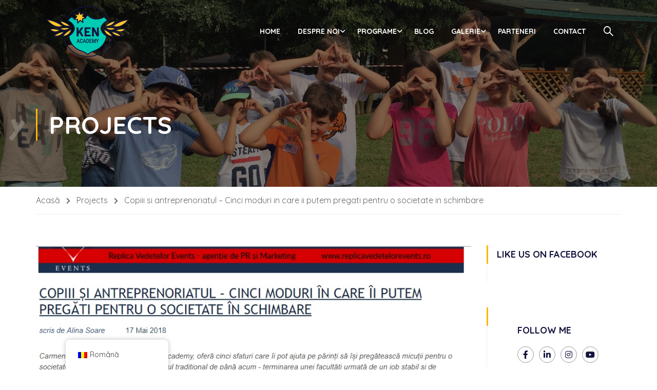

--- FILE ---
content_type: text/html; charset=utf-8
request_url: https://www.google.com/recaptcha/api2/anchor?ar=1&k=6LfgIcEUAAAAANABdGGBn8k9iTfrETIkV8bhlw0s&co=aHR0cHM6Ly9rZW5hY2FkZW15Lm9yZzo0NDM.&hl=en&v=PoyoqOPhxBO7pBk68S4YbpHZ&size=invisible&anchor-ms=20000&execute-ms=30000&cb=l52yw6pa5h1x
body_size: 48543
content:
<!DOCTYPE HTML><html dir="ltr" lang="en"><head><meta http-equiv="Content-Type" content="text/html; charset=UTF-8">
<meta http-equiv="X-UA-Compatible" content="IE=edge">
<title>reCAPTCHA</title>
<style type="text/css">
/* cyrillic-ext */
@font-face {
  font-family: 'Roboto';
  font-style: normal;
  font-weight: 400;
  font-stretch: 100%;
  src: url(//fonts.gstatic.com/s/roboto/v48/KFO7CnqEu92Fr1ME7kSn66aGLdTylUAMa3GUBHMdazTgWw.woff2) format('woff2');
  unicode-range: U+0460-052F, U+1C80-1C8A, U+20B4, U+2DE0-2DFF, U+A640-A69F, U+FE2E-FE2F;
}
/* cyrillic */
@font-face {
  font-family: 'Roboto';
  font-style: normal;
  font-weight: 400;
  font-stretch: 100%;
  src: url(//fonts.gstatic.com/s/roboto/v48/KFO7CnqEu92Fr1ME7kSn66aGLdTylUAMa3iUBHMdazTgWw.woff2) format('woff2');
  unicode-range: U+0301, U+0400-045F, U+0490-0491, U+04B0-04B1, U+2116;
}
/* greek-ext */
@font-face {
  font-family: 'Roboto';
  font-style: normal;
  font-weight: 400;
  font-stretch: 100%;
  src: url(//fonts.gstatic.com/s/roboto/v48/KFO7CnqEu92Fr1ME7kSn66aGLdTylUAMa3CUBHMdazTgWw.woff2) format('woff2');
  unicode-range: U+1F00-1FFF;
}
/* greek */
@font-face {
  font-family: 'Roboto';
  font-style: normal;
  font-weight: 400;
  font-stretch: 100%;
  src: url(//fonts.gstatic.com/s/roboto/v48/KFO7CnqEu92Fr1ME7kSn66aGLdTylUAMa3-UBHMdazTgWw.woff2) format('woff2');
  unicode-range: U+0370-0377, U+037A-037F, U+0384-038A, U+038C, U+038E-03A1, U+03A3-03FF;
}
/* math */
@font-face {
  font-family: 'Roboto';
  font-style: normal;
  font-weight: 400;
  font-stretch: 100%;
  src: url(//fonts.gstatic.com/s/roboto/v48/KFO7CnqEu92Fr1ME7kSn66aGLdTylUAMawCUBHMdazTgWw.woff2) format('woff2');
  unicode-range: U+0302-0303, U+0305, U+0307-0308, U+0310, U+0312, U+0315, U+031A, U+0326-0327, U+032C, U+032F-0330, U+0332-0333, U+0338, U+033A, U+0346, U+034D, U+0391-03A1, U+03A3-03A9, U+03B1-03C9, U+03D1, U+03D5-03D6, U+03F0-03F1, U+03F4-03F5, U+2016-2017, U+2034-2038, U+203C, U+2040, U+2043, U+2047, U+2050, U+2057, U+205F, U+2070-2071, U+2074-208E, U+2090-209C, U+20D0-20DC, U+20E1, U+20E5-20EF, U+2100-2112, U+2114-2115, U+2117-2121, U+2123-214F, U+2190, U+2192, U+2194-21AE, U+21B0-21E5, U+21F1-21F2, U+21F4-2211, U+2213-2214, U+2216-22FF, U+2308-230B, U+2310, U+2319, U+231C-2321, U+2336-237A, U+237C, U+2395, U+239B-23B7, U+23D0, U+23DC-23E1, U+2474-2475, U+25AF, U+25B3, U+25B7, U+25BD, U+25C1, U+25CA, U+25CC, U+25FB, U+266D-266F, U+27C0-27FF, U+2900-2AFF, U+2B0E-2B11, U+2B30-2B4C, U+2BFE, U+3030, U+FF5B, U+FF5D, U+1D400-1D7FF, U+1EE00-1EEFF;
}
/* symbols */
@font-face {
  font-family: 'Roboto';
  font-style: normal;
  font-weight: 400;
  font-stretch: 100%;
  src: url(//fonts.gstatic.com/s/roboto/v48/KFO7CnqEu92Fr1ME7kSn66aGLdTylUAMaxKUBHMdazTgWw.woff2) format('woff2');
  unicode-range: U+0001-000C, U+000E-001F, U+007F-009F, U+20DD-20E0, U+20E2-20E4, U+2150-218F, U+2190, U+2192, U+2194-2199, U+21AF, U+21E6-21F0, U+21F3, U+2218-2219, U+2299, U+22C4-22C6, U+2300-243F, U+2440-244A, U+2460-24FF, U+25A0-27BF, U+2800-28FF, U+2921-2922, U+2981, U+29BF, U+29EB, U+2B00-2BFF, U+4DC0-4DFF, U+FFF9-FFFB, U+10140-1018E, U+10190-1019C, U+101A0, U+101D0-101FD, U+102E0-102FB, U+10E60-10E7E, U+1D2C0-1D2D3, U+1D2E0-1D37F, U+1F000-1F0FF, U+1F100-1F1AD, U+1F1E6-1F1FF, U+1F30D-1F30F, U+1F315, U+1F31C, U+1F31E, U+1F320-1F32C, U+1F336, U+1F378, U+1F37D, U+1F382, U+1F393-1F39F, U+1F3A7-1F3A8, U+1F3AC-1F3AF, U+1F3C2, U+1F3C4-1F3C6, U+1F3CA-1F3CE, U+1F3D4-1F3E0, U+1F3ED, U+1F3F1-1F3F3, U+1F3F5-1F3F7, U+1F408, U+1F415, U+1F41F, U+1F426, U+1F43F, U+1F441-1F442, U+1F444, U+1F446-1F449, U+1F44C-1F44E, U+1F453, U+1F46A, U+1F47D, U+1F4A3, U+1F4B0, U+1F4B3, U+1F4B9, U+1F4BB, U+1F4BF, U+1F4C8-1F4CB, U+1F4D6, U+1F4DA, U+1F4DF, U+1F4E3-1F4E6, U+1F4EA-1F4ED, U+1F4F7, U+1F4F9-1F4FB, U+1F4FD-1F4FE, U+1F503, U+1F507-1F50B, U+1F50D, U+1F512-1F513, U+1F53E-1F54A, U+1F54F-1F5FA, U+1F610, U+1F650-1F67F, U+1F687, U+1F68D, U+1F691, U+1F694, U+1F698, U+1F6AD, U+1F6B2, U+1F6B9-1F6BA, U+1F6BC, U+1F6C6-1F6CF, U+1F6D3-1F6D7, U+1F6E0-1F6EA, U+1F6F0-1F6F3, U+1F6F7-1F6FC, U+1F700-1F7FF, U+1F800-1F80B, U+1F810-1F847, U+1F850-1F859, U+1F860-1F887, U+1F890-1F8AD, U+1F8B0-1F8BB, U+1F8C0-1F8C1, U+1F900-1F90B, U+1F93B, U+1F946, U+1F984, U+1F996, U+1F9E9, U+1FA00-1FA6F, U+1FA70-1FA7C, U+1FA80-1FA89, U+1FA8F-1FAC6, U+1FACE-1FADC, U+1FADF-1FAE9, U+1FAF0-1FAF8, U+1FB00-1FBFF;
}
/* vietnamese */
@font-face {
  font-family: 'Roboto';
  font-style: normal;
  font-weight: 400;
  font-stretch: 100%;
  src: url(//fonts.gstatic.com/s/roboto/v48/KFO7CnqEu92Fr1ME7kSn66aGLdTylUAMa3OUBHMdazTgWw.woff2) format('woff2');
  unicode-range: U+0102-0103, U+0110-0111, U+0128-0129, U+0168-0169, U+01A0-01A1, U+01AF-01B0, U+0300-0301, U+0303-0304, U+0308-0309, U+0323, U+0329, U+1EA0-1EF9, U+20AB;
}
/* latin-ext */
@font-face {
  font-family: 'Roboto';
  font-style: normal;
  font-weight: 400;
  font-stretch: 100%;
  src: url(//fonts.gstatic.com/s/roboto/v48/KFO7CnqEu92Fr1ME7kSn66aGLdTylUAMa3KUBHMdazTgWw.woff2) format('woff2');
  unicode-range: U+0100-02BA, U+02BD-02C5, U+02C7-02CC, U+02CE-02D7, U+02DD-02FF, U+0304, U+0308, U+0329, U+1D00-1DBF, U+1E00-1E9F, U+1EF2-1EFF, U+2020, U+20A0-20AB, U+20AD-20C0, U+2113, U+2C60-2C7F, U+A720-A7FF;
}
/* latin */
@font-face {
  font-family: 'Roboto';
  font-style: normal;
  font-weight: 400;
  font-stretch: 100%;
  src: url(//fonts.gstatic.com/s/roboto/v48/KFO7CnqEu92Fr1ME7kSn66aGLdTylUAMa3yUBHMdazQ.woff2) format('woff2');
  unicode-range: U+0000-00FF, U+0131, U+0152-0153, U+02BB-02BC, U+02C6, U+02DA, U+02DC, U+0304, U+0308, U+0329, U+2000-206F, U+20AC, U+2122, U+2191, U+2193, U+2212, U+2215, U+FEFF, U+FFFD;
}
/* cyrillic-ext */
@font-face {
  font-family: 'Roboto';
  font-style: normal;
  font-weight: 500;
  font-stretch: 100%;
  src: url(//fonts.gstatic.com/s/roboto/v48/KFO7CnqEu92Fr1ME7kSn66aGLdTylUAMa3GUBHMdazTgWw.woff2) format('woff2');
  unicode-range: U+0460-052F, U+1C80-1C8A, U+20B4, U+2DE0-2DFF, U+A640-A69F, U+FE2E-FE2F;
}
/* cyrillic */
@font-face {
  font-family: 'Roboto';
  font-style: normal;
  font-weight: 500;
  font-stretch: 100%;
  src: url(//fonts.gstatic.com/s/roboto/v48/KFO7CnqEu92Fr1ME7kSn66aGLdTylUAMa3iUBHMdazTgWw.woff2) format('woff2');
  unicode-range: U+0301, U+0400-045F, U+0490-0491, U+04B0-04B1, U+2116;
}
/* greek-ext */
@font-face {
  font-family: 'Roboto';
  font-style: normal;
  font-weight: 500;
  font-stretch: 100%;
  src: url(//fonts.gstatic.com/s/roboto/v48/KFO7CnqEu92Fr1ME7kSn66aGLdTylUAMa3CUBHMdazTgWw.woff2) format('woff2');
  unicode-range: U+1F00-1FFF;
}
/* greek */
@font-face {
  font-family: 'Roboto';
  font-style: normal;
  font-weight: 500;
  font-stretch: 100%;
  src: url(//fonts.gstatic.com/s/roboto/v48/KFO7CnqEu92Fr1ME7kSn66aGLdTylUAMa3-UBHMdazTgWw.woff2) format('woff2');
  unicode-range: U+0370-0377, U+037A-037F, U+0384-038A, U+038C, U+038E-03A1, U+03A3-03FF;
}
/* math */
@font-face {
  font-family: 'Roboto';
  font-style: normal;
  font-weight: 500;
  font-stretch: 100%;
  src: url(//fonts.gstatic.com/s/roboto/v48/KFO7CnqEu92Fr1ME7kSn66aGLdTylUAMawCUBHMdazTgWw.woff2) format('woff2');
  unicode-range: U+0302-0303, U+0305, U+0307-0308, U+0310, U+0312, U+0315, U+031A, U+0326-0327, U+032C, U+032F-0330, U+0332-0333, U+0338, U+033A, U+0346, U+034D, U+0391-03A1, U+03A3-03A9, U+03B1-03C9, U+03D1, U+03D5-03D6, U+03F0-03F1, U+03F4-03F5, U+2016-2017, U+2034-2038, U+203C, U+2040, U+2043, U+2047, U+2050, U+2057, U+205F, U+2070-2071, U+2074-208E, U+2090-209C, U+20D0-20DC, U+20E1, U+20E5-20EF, U+2100-2112, U+2114-2115, U+2117-2121, U+2123-214F, U+2190, U+2192, U+2194-21AE, U+21B0-21E5, U+21F1-21F2, U+21F4-2211, U+2213-2214, U+2216-22FF, U+2308-230B, U+2310, U+2319, U+231C-2321, U+2336-237A, U+237C, U+2395, U+239B-23B7, U+23D0, U+23DC-23E1, U+2474-2475, U+25AF, U+25B3, U+25B7, U+25BD, U+25C1, U+25CA, U+25CC, U+25FB, U+266D-266F, U+27C0-27FF, U+2900-2AFF, U+2B0E-2B11, U+2B30-2B4C, U+2BFE, U+3030, U+FF5B, U+FF5D, U+1D400-1D7FF, U+1EE00-1EEFF;
}
/* symbols */
@font-face {
  font-family: 'Roboto';
  font-style: normal;
  font-weight: 500;
  font-stretch: 100%;
  src: url(//fonts.gstatic.com/s/roboto/v48/KFO7CnqEu92Fr1ME7kSn66aGLdTylUAMaxKUBHMdazTgWw.woff2) format('woff2');
  unicode-range: U+0001-000C, U+000E-001F, U+007F-009F, U+20DD-20E0, U+20E2-20E4, U+2150-218F, U+2190, U+2192, U+2194-2199, U+21AF, U+21E6-21F0, U+21F3, U+2218-2219, U+2299, U+22C4-22C6, U+2300-243F, U+2440-244A, U+2460-24FF, U+25A0-27BF, U+2800-28FF, U+2921-2922, U+2981, U+29BF, U+29EB, U+2B00-2BFF, U+4DC0-4DFF, U+FFF9-FFFB, U+10140-1018E, U+10190-1019C, U+101A0, U+101D0-101FD, U+102E0-102FB, U+10E60-10E7E, U+1D2C0-1D2D3, U+1D2E0-1D37F, U+1F000-1F0FF, U+1F100-1F1AD, U+1F1E6-1F1FF, U+1F30D-1F30F, U+1F315, U+1F31C, U+1F31E, U+1F320-1F32C, U+1F336, U+1F378, U+1F37D, U+1F382, U+1F393-1F39F, U+1F3A7-1F3A8, U+1F3AC-1F3AF, U+1F3C2, U+1F3C4-1F3C6, U+1F3CA-1F3CE, U+1F3D4-1F3E0, U+1F3ED, U+1F3F1-1F3F3, U+1F3F5-1F3F7, U+1F408, U+1F415, U+1F41F, U+1F426, U+1F43F, U+1F441-1F442, U+1F444, U+1F446-1F449, U+1F44C-1F44E, U+1F453, U+1F46A, U+1F47D, U+1F4A3, U+1F4B0, U+1F4B3, U+1F4B9, U+1F4BB, U+1F4BF, U+1F4C8-1F4CB, U+1F4D6, U+1F4DA, U+1F4DF, U+1F4E3-1F4E6, U+1F4EA-1F4ED, U+1F4F7, U+1F4F9-1F4FB, U+1F4FD-1F4FE, U+1F503, U+1F507-1F50B, U+1F50D, U+1F512-1F513, U+1F53E-1F54A, U+1F54F-1F5FA, U+1F610, U+1F650-1F67F, U+1F687, U+1F68D, U+1F691, U+1F694, U+1F698, U+1F6AD, U+1F6B2, U+1F6B9-1F6BA, U+1F6BC, U+1F6C6-1F6CF, U+1F6D3-1F6D7, U+1F6E0-1F6EA, U+1F6F0-1F6F3, U+1F6F7-1F6FC, U+1F700-1F7FF, U+1F800-1F80B, U+1F810-1F847, U+1F850-1F859, U+1F860-1F887, U+1F890-1F8AD, U+1F8B0-1F8BB, U+1F8C0-1F8C1, U+1F900-1F90B, U+1F93B, U+1F946, U+1F984, U+1F996, U+1F9E9, U+1FA00-1FA6F, U+1FA70-1FA7C, U+1FA80-1FA89, U+1FA8F-1FAC6, U+1FACE-1FADC, U+1FADF-1FAE9, U+1FAF0-1FAF8, U+1FB00-1FBFF;
}
/* vietnamese */
@font-face {
  font-family: 'Roboto';
  font-style: normal;
  font-weight: 500;
  font-stretch: 100%;
  src: url(//fonts.gstatic.com/s/roboto/v48/KFO7CnqEu92Fr1ME7kSn66aGLdTylUAMa3OUBHMdazTgWw.woff2) format('woff2');
  unicode-range: U+0102-0103, U+0110-0111, U+0128-0129, U+0168-0169, U+01A0-01A1, U+01AF-01B0, U+0300-0301, U+0303-0304, U+0308-0309, U+0323, U+0329, U+1EA0-1EF9, U+20AB;
}
/* latin-ext */
@font-face {
  font-family: 'Roboto';
  font-style: normal;
  font-weight: 500;
  font-stretch: 100%;
  src: url(//fonts.gstatic.com/s/roboto/v48/KFO7CnqEu92Fr1ME7kSn66aGLdTylUAMa3KUBHMdazTgWw.woff2) format('woff2');
  unicode-range: U+0100-02BA, U+02BD-02C5, U+02C7-02CC, U+02CE-02D7, U+02DD-02FF, U+0304, U+0308, U+0329, U+1D00-1DBF, U+1E00-1E9F, U+1EF2-1EFF, U+2020, U+20A0-20AB, U+20AD-20C0, U+2113, U+2C60-2C7F, U+A720-A7FF;
}
/* latin */
@font-face {
  font-family: 'Roboto';
  font-style: normal;
  font-weight: 500;
  font-stretch: 100%;
  src: url(//fonts.gstatic.com/s/roboto/v48/KFO7CnqEu92Fr1ME7kSn66aGLdTylUAMa3yUBHMdazQ.woff2) format('woff2');
  unicode-range: U+0000-00FF, U+0131, U+0152-0153, U+02BB-02BC, U+02C6, U+02DA, U+02DC, U+0304, U+0308, U+0329, U+2000-206F, U+20AC, U+2122, U+2191, U+2193, U+2212, U+2215, U+FEFF, U+FFFD;
}
/* cyrillic-ext */
@font-face {
  font-family: 'Roboto';
  font-style: normal;
  font-weight: 900;
  font-stretch: 100%;
  src: url(//fonts.gstatic.com/s/roboto/v48/KFO7CnqEu92Fr1ME7kSn66aGLdTylUAMa3GUBHMdazTgWw.woff2) format('woff2');
  unicode-range: U+0460-052F, U+1C80-1C8A, U+20B4, U+2DE0-2DFF, U+A640-A69F, U+FE2E-FE2F;
}
/* cyrillic */
@font-face {
  font-family: 'Roboto';
  font-style: normal;
  font-weight: 900;
  font-stretch: 100%;
  src: url(//fonts.gstatic.com/s/roboto/v48/KFO7CnqEu92Fr1ME7kSn66aGLdTylUAMa3iUBHMdazTgWw.woff2) format('woff2');
  unicode-range: U+0301, U+0400-045F, U+0490-0491, U+04B0-04B1, U+2116;
}
/* greek-ext */
@font-face {
  font-family: 'Roboto';
  font-style: normal;
  font-weight: 900;
  font-stretch: 100%;
  src: url(//fonts.gstatic.com/s/roboto/v48/KFO7CnqEu92Fr1ME7kSn66aGLdTylUAMa3CUBHMdazTgWw.woff2) format('woff2');
  unicode-range: U+1F00-1FFF;
}
/* greek */
@font-face {
  font-family: 'Roboto';
  font-style: normal;
  font-weight: 900;
  font-stretch: 100%;
  src: url(//fonts.gstatic.com/s/roboto/v48/KFO7CnqEu92Fr1ME7kSn66aGLdTylUAMa3-UBHMdazTgWw.woff2) format('woff2');
  unicode-range: U+0370-0377, U+037A-037F, U+0384-038A, U+038C, U+038E-03A1, U+03A3-03FF;
}
/* math */
@font-face {
  font-family: 'Roboto';
  font-style: normal;
  font-weight: 900;
  font-stretch: 100%;
  src: url(//fonts.gstatic.com/s/roboto/v48/KFO7CnqEu92Fr1ME7kSn66aGLdTylUAMawCUBHMdazTgWw.woff2) format('woff2');
  unicode-range: U+0302-0303, U+0305, U+0307-0308, U+0310, U+0312, U+0315, U+031A, U+0326-0327, U+032C, U+032F-0330, U+0332-0333, U+0338, U+033A, U+0346, U+034D, U+0391-03A1, U+03A3-03A9, U+03B1-03C9, U+03D1, U+03D5-03D6, U+03F0-03F1, U+03F4-03F5, U+2016-2017, U+2034-2038, U+203C, U+2040, U+2043, U+2047, U+2050, U+2057, U+205F, U+2070-2071, U+2074-208E, U+2090-209C, U+20D0-20DC, U+20E1, U+20E5-20EF, U+2100-2112, U+2114-2115, U+2117-2121, U+2123-214F, U+2190, U+2192, U+2194-21AE, U+21B0-21E5, U+21F1-21F2, U+21F4-2211, U+2213-2214, U+2216-22FF, U+2308-230B, U+2310, U+2319, U+231C-2321, U+2336-237A, U+237C, U+2395, U+239B-23B7, U+23D0, U+23DC-23E1, U+2474-2475, U+25AF, U+25B3, U+25B7, U+25BD, U+25C1, U+25CA, U+25CC, U+25FB, U+266D-266F, U+27C0-27FF, U+2900-2AFF, U+2B0E-2B11, U+2B30-2B4C, U+2BFE, U+3030, U+FF5B, U+FF5D, U+1D400-1D7FF, U+1EE00-1EEFF;
}
/* symbols */
@font-face {
  font-family: 'Roboto';
  font-style: normal;
  font-weight: 900;
  font-stretch: 100%;
  src: url(//fonts.gstatic.com/s/roboto/v48/KFO7CnqEu92Fr1ME7kSn66aGLdTylUAMaxKUBHMdazTgWw.woff2) format('woff2');
  unicode-range: U+0001-000C, U+000E-001F, U+007F-009F, U+20DD-20E0, U+20E2-20E4, U+2150-218F, U+2190, U+2192, U+2194-2199, U+21AF, U+21E6-21F0, U+21F3, U+2218-2219, U+2299, U+22C4-22C6, U+2300-243F, U+2440-244A, U+2460-24FF, U+25A0-27BF, U+2800-28FF, U+2921-2922, U+2981, U+29BF, U+29EB, U+2B00-2BFF, U+4DC0-4DFF, U+FFF9-FFFB, U+10140-1018E, U+10190-1019C, U+101A0, U+101D0-101FD, U+102E0-102FB, U+10E60-10E7E, U+1D2C0-1D2D3, U+1D2E0-1D37F, U+1F000-1F0FF, U+1F100-1F1AD, U+1F1E6-1F1FF, U+1F30D-1F30F, U+1F315, U+1F31C, U+1F31E, U+1F320-1F32C, U+1F336, U+1F378, U+1F37D, U+1F382, U+1F393-1F39F, U+1F3A7-1F3A8, U+1F3AC-1F3AF, U+1F3C2, U+1F3C4-1F3C6, U+1F3CA-1F3CE, U+1F3D4-1F3E0, U+1F3ED, U+1F3F1-1F3F3, U+1F3F5-1F3F7, U+1F408, U+1F415, U+1F41F, U+1F426, U+1F43F, U+1F441-1F442, U+1F444, U+1F446-1F449, U+1F44C-1F44E, U+1F453, U+1F46A, U+1F47D, U+1F4A3, U+1F4B0, U+1F4B3, U+1F4B9, U+1F4BB, U+1F4BF, U+1F4C8-1F4CB, U+1F4D6, U+1F4DA, U+1F4DF, U+1F4E3-1F4E6, U+1F4EA-1F4ED, U+1F4F7, U+1F4F9-1F4FB, U+1F4FD-1F4FE, U+1F503, U+1F507-1F50B, U+1F50D, U+1F512-1F513, U+1F53E-1F54A, U+1F54F-1F5FA, U+1F610, U+1F650-1F67F, U+1F687, U+1F68D, U+1F691, U+1F694, U+1F698, U+1F6AD, U+1F6B2, U+1F6B9-1F6BA, U+1F6BC, U+1F6C6-1F6CF, U+1F6D3-1F6D7, U+1F6E0-1F6EA, U+1F6F0-1F6F3, U+1F6F7-1F6FC, U+1F700-1F7FF, U+1F800-1F80B, U+1F810-1F847, U+1F850-1F859, U+1F860-1F887, U+1F890-1F8AD, U+1F8B0-1F8BB, U+1F8C0-1F8C1, U+1F900-1F90B, U+1F93B, U+1F946, U+1F984, U+1F996, U+1F9E9, U+1FA00-1FA6F, U+1FA70-1FA7C, U+1FA80-1FA89, U+1FA8F-1FAC6, U+1FACE-1FADC, U+1FADF-1FAE9, U+1FAF0-1FAF8, U+1FB00-1FBFF;
}
/* vietnamese */
@font-face {
  font-family: 'Roboto';
  font-style: normal;
  font-weight: 900;
  font-stretch: 100%;
  src: url(//fonts.gstatic.com/s/roboto/v48/KFO7CnqEu92Fr1ME7kSn66aGLdTylUAMa3OUBHMdazTgWw.woff2) format('woff2');
  unicode-range: U+0102-0103, U+0110-0111, U+0128-0129, U+0168-0169, U+01A0-01A1, U+01AF-01B0, U+0300-0301, U+0303-0304, U+0308-0309, U+0323, U+0329, U+1EA0-1EF9, U+20AB;
}
/* latin-ext */
@font-face {
  font-family: 'Roboto';
  font-style: normal;
  font-weight: 900;
  font-stretch: 100%;
  src: url(//fonts.gstatic.com/s/roboto/v48/KFO7CnqEu92Fr1ME7kSn66aGLdTylUAMa3KUBHMdazTgWw.woff2) format('woff2');
  unicode-range: U+0100-02BA, U+02BD-02C5, U+02C7-02CC, U+02CE-02D7, U+02DD-02FF, U+0304, U+0308, U+0329, U+1D00-1DBF, U+1E00-1E9F, U+1EF2-1EFF, U+2020, U+20A0-20AB, U+20AD-20C0, U+2113, U+2C60-2C7F, U+A720-A7FF;
}
/* latin */
@font-face {
  font-family: 'Roboto';
  font-style: normal;
  font-weight: 900;
  font-stretch: 100%;
  src: url(//fonts.gstatic.com/s/roboto/v48/KFO7CnqEu92Fr1ME7kSn66aGLdTylUAMa3yUBHMdazQ.woff2) format('woff2');
  unicode-range: U+0000-00FF, U+0131, U+0152-0153, U+02BB-02BC, U+02C6, U+02DA, U+02DC, U+0304, U+0308, U+0329, U+2000-206F, U+20AC, U+2122, U+2191, U+2193, U+2212, U+2215, U+FEFF, U+FFFD;
}

</style>
<link rel="stylesheet" type="text/css" href="https://www.gstatic.com/recaptcha/releases/PoyoqOPhxBO7pBk68S4YbpHZ/styles__ltr.css">
<script nonce="99M69BK8OJ4_IClx7WK90w" type="text/javascript">window['__recaptcha_api'] = 'https://www.google.com/recaptcha/api2/';</script>
<script type="text/javascript" src="https://www.gstatic.com/recaptcha/releases/PoyoqOPhxBO7pBk68S4YbpHZ/recaptcha__en.js" nonce="99M69BK8OJ4_IClx7WK90w">
      
    </script></head>
<body><div id="rc-anchor-alert" class="rc-anchor-alert"></div>
<input type="hidden" id="recaptcha-token" value="[base64]">
<script type="text/javascript" nonce="99M69BK8OJ4_IClx7WK90w">
      recaptcha.anchor.Main.init("[\x22ainput\x22,[\x22bgdata\x22,\x22\x22,\[base64]/[base64]/[base64]/[base64]/[base64]/[base64]/[base64]/[base64]/[base64]/[base64]\\u003d\x22,\[base64]\\u003d\\u003d\x22,\x22wq/DgXLDnVbDoD/DmcK1CnPDpTzCqTTDuztxwq14wrdSwqDDmBszwrjCsXFRw6vDtS3Ct1fClBDDusKCw4w+w4zDssKHNzjCvnrDrDNaAkLDjMOBwrjCscOEB8KNw5IDwobDiQc5w4HCtHVdfMKGw6LCvMK6FMKXwowuwozDncObWMKVwr7Coi/Cl8OuBWZONDFtw47ClhvCksK+woVcw53ChMKZwq3Cp8K4w68rOi4PwpIWwrJ4PBoETMKsM1jCkAdJWsOtwpwJw6RowpXCpwjCvcK8IFHDocKnwqBow4IAHsO4wpzChWZ9M8KSwrJLXEPCtAZ7w5HDpzPDhMK/GcKHLsKUB8OOw5Eswp3CtcOiNsOOwoHCi8OjSnUSwqI4wq3DucOPVcO5woZnwoXDlcKpwpE8VVLCqMKUd8OWBMOuZFhdw6V7S3MlwrrDu8KPwrhpfMKcHMOaJsKRwqDDt0rCrSJzw7nDtMOsw5/[base64]/CkMOXfVtEXgzDmXklDMODG3PCjAoHwrjDjcOLVMK2w4HDr3XCtMKOwoNSwqJHW8KSw7TDm8Ovw7Bcw63DrcKBwq3DuSPCpDbCkEXCn8KZw6XDlwfCh8OUwr/DjsKaLm4Gw6RDw75fYcOuaRLDhcKsUDXDpsOhA3DClyjDpsKvCMODZkQHwrbCtFo6w5I6wqEQwq7CpjLDlMKTLsK/w4kvWiIfEcOlW8KlLVDCtHBww70EbEdHw6zCucK9YEDCrmLCucKAD3DDqsOtZh5sA8KSw7fCkiRTw7zDgMKbw47Cjms1W8OTSw0TfSkZw7IfV0ZTVcKsw59GGGZ+XHfDscK9w7/CpMK2w7t0WxY+woDCrw7ChhXDosOVwrw3HcOBAXpuw5NAMMK3wrw+FsOfw5M+wr3Dr2jCgsOWI8OMT8KXFMKMYcKTfMOswqw+IgzDk3rDjBYSwpZMwownLXEqDMKLB8OfCcOAUMOYdsOGwpTCtU/[base64]/DusONwpbDp0zDvwVSIcKFbWo2wqnDgXldwovDlBDCtEEqw4/CohVMHmDDjVZewpXDvEzCqcKKwq0OdcK8wq9qKz/[base64]/[base64]/Cm8KAw7ZvRTnDucK4ZMKyBMKkTitHFgxkOxjCnMKZw5PCghjDgsK9wplGfcObwr1tOcKXfMOqHsOzBFLDiwnDgMKZPFbDrsKsNEk/ecKCJjpUY8OOMxnDscKfw4cYw7vCmMKVwpAWwooOwqTDiFnDsUrChsKKGsKsIyzCpMK5IX7Cm8K1A8Oow64Sw51qW38zw5wOASTCusK6w7nDg1Nrwr1wVMK+BcOAOcOPwpk9GHJYw5nDtcKgKMKSw5/CtcO3T0N0YcKmw4TDgcK+w5nCocKOCmjCh8Ozw7HChXDDlwLDqDAxdwnDlcOIwqMnDsKXw61wC8OhfMKdw5VoRkXClyTCv2XDsUjDvsO3Ji3Dsyohw5XDrhzCgMO7LFh4w7vCjcOOw5khw4JWBFhkWiFdFsOVw79Kw78+w6TDnQROw5Yrw55LwqVOwq/CpMKxKcOBM09qLcKBwqN7BsOvw7rDn8Kvw7tSBsORw59KAmRuT8OQYm/CuMKTwoVPw6J2w7fDj8OJLMKsQFrDvcOjwpguFsObWGB5PMKJYB0AYRRNWcOEW3jCjU3CnEN7VkbCjzZtwrkiw550w4zCjcKAwofCmsKOT8KxG2nDsXHDsiArI8K/[base64]/Dj2Zdw4LDt8OJwqxwM1/CssKISsKRBMOCw7VnWjLCr8K3SDDDhsKxI3sdS8OLw7fCrznCtsK1w7fCtCTCiBomw7HDusKwTMKWw5bDucK9w7vClWbDiEgnHMOHC0XCpXzDi0MnG8OdBDABw5NgDChzD8OtwpfCp8KQI8K1w4nDnwIew64AwrnCl1PDncO4wp1mwrPDok/DviLDjxpQYsK5fHfCrj/CjCnCrcOCwrsnwqbCmcOgDA/DlhRDw7pPdcKaDHHDp3cMVXfDmcKId0oawoV0w5VbwocjwpZgG8KOV8Oyw6Iew5cBKcO3KMOQwrQbw6XDoXh0wqpowrvDk8KUw7DDgRFIw4LCjcO7JMOMw7nDvMKKw6AcG2oARsOMUsO5eSYlwrEyAMOBwoTDt00UBAzCmMK/[base64]/[base64]/CpmPDs8KMwoJBwogFwq8jw5trfcOHA0jCicOpfhVXN8KIw7dWe0Ufw4Arwp/DsFVbecO9wq84w4VQFcOSc8KlwrjDsMKYRlPClyPDhl7DtcKiA8KiwphZPivCtBbCgMOMwp7CpMKtw5XCsGzCgMOzwoTDgcOvw7TCrsO6PcKJYgoLMz/[base64]/[base64]/[base64]/[base64]/wqnDv1fDiXFadhtaKMOBwpR7CjdeWMOdwq3DpMO2TMKqw51AHFklMcOvwr8FJcKlw6rDrMOiAsKrDHZ/wpDDpF7DpMOBAgrCgsOJD28FwrTCjC/Cvl7DiyJKw4BTwoVZw7ZhwrzCjDzCkBXDnhBnw7MUw6Yqw6/Cm8OLwqXCk8OhO2rDosO2Xg4qw4ZswrNGwqJWw48LFH99w6XDl8Opw4nDg8KZwpVBUVR+wqxRe13CnMOOwq/DqcKgwokcw500CUpWJnl3eXJyw5p1wqHCh8KBwrjClzvDkcKow4/DsFdPw5Zkw6Vgw7PDrX7Dh8KFw6XCoMOLw63CvgZndMKlTsK+w65ZY8KZw6HDlcOVCMOdYcK1wp/Crl4Kw5pUw53DucKPK8OfEUHCo8ORwpRTw5HDoMOlw7fDllM2w5/CicO2w6ADwojCvgpPwq9xD8O+wq/[base64]/wrXDrMKlanDDtMKwHcOvFsO4wofDnhUodzVQwovCmcOmwo5bw6LDl0/[base64]/DgEbCjnvDvSfDrmbDgMK3wrQGRMKUU1zCmHlVAh3Cg8Ofw6oIwoZwesOUw5Mlwq/Cn8OHwpEcw7LDicOfw7XClEjCgCYowq7DljXChQEae0VucEAkwpNnZsObwr9owr5iwp3DrlfCt3BNMh9Cw5PCksO5CikBwrTDm8KDw4zCv8OECz7Cm8OHUUHCghHDgFTDmsK4w7fCrgFfwpwaWDN4GMKlIUfCiXg+Q2bDoMK/wpfDjMKWfz7ClsO3w6klAcKxwqTDvMO+w6PCkcOsK8O2wrx8w5Y4wrPCusK0w6/DjcK3wrHDicKlw4jCrF1eUi/Cn8O5G8KPIGw0wq5kw6bDh8KMwoLDlW/[base64]/DmFxPwr3CjMKqKcKAd8KgfAfDiMOeY8KNwo3CjBbCqxNOwr/CusKOwpvDgU7CmQbDmMO9DsKcGH8YOcKLw5PDvsKfwodpw7DDoMOgYMOcw7Fqw50LcSXDksO1w5ggcQhswocBFhbCrybCowfCnTcOw7sPdcKwwpnDpRhqwqJ3O1DDlSHClcKPIU5bw5w7SsOrwqk0WcObw6BDGU/CkUrDpzhTwprDrMKCw5c+woRDMR/Cr8O/w4fDkxw9wq/[base64]/[base64]/dcK8L8KzDV1SfGdHDQPCs2UdwqIqw5XDolhcScKBw6/Ds8O0HcKTw7JBAk8IaMOEwpDChg/CpDHCksOwaWZnwp8+woFCXMK0ZRDCiMOmw7HCnQjCpkViw4HDtUnDkRfCgBpBwpPDssOWwqMaw5UWZsKuFGnCscKmMMO/wovDpTkWwoDDhsK9Iis6eMO/IkA5EcOFeUnDu8KPw73DmHhOKTYAw5jDhMOlw7l3wq3DrH/[base64]/[base64]/wqlMw6DCt8KKR0cRY8Oyc8K3wonDoiEjw78+w6nCqX/[base64]/w7t1bjzCtzY5w4cQIgzDpMKtwqDDo8ODwqHDozcew77CncKTW8OVwpVOwrA6bcK9w5dUYMKnwprDhATCk8KSw5nCsQ8uNsKOwoZUGmjDnsKdLG/DhMOTBVh/bhfDtlDCvFFOw5EtTMKtf8Opw4LCkcKiIUrCpMOHwonDnsKzw5l2w6REbcKXwozDgMKcw4PDg3PCuMKFexF1S1DDg8Oiwro5PjQMwpfDi0R3ZMKxw60eWMKwaWHChBvCrk7Dp0kTKTDDmMOowr9sAMOcECzCi8OtCG92wr/DucOCwoHDrWTDj2xQwpwjX8OmYcO/aDcKwprCnDvDhsOHAnLDtWFvw7PDuMOkwqwiPMO8W3PCu8KXf0HCnmhOWcOMKsK/worDnMKARsKjbcOTDX8pwrfChMK2w4DDrMK+DnvCvcOCw6RaH8K5w4DDrcKUw7ZeGzHCr8OKURUdRlbCgcONw7/DlcKXYkl3VMOMNMOLw5kjwrocclnDh8O3w78qw47ClGvDmifDtcOLbsKBYgEZKsOaw5FFwqLCgxLDq8OzI8OuQQfCkcKSZsKkwokDfhNCBx5oW8KQZH3CtMOQYMO2w7nDlMOcNcOYwrxOwpXCmcODw6E5w4sNH8OJKzBZw4FbXsOLwrdMw4Y/wrvDg8Kkwr3Cig3ClsKAU8KcFFV5cAZZRsOTYcOBw5ReworDj8KKwr/Cp8Kkw4fCnTF1ZgkwNDhadSlww4fCk8KhJ8OeBRzCoDjDrcOjwqzCoz3Dm8K2w5JHFifCmyo0w5N2GsOUw50Cwo1LO2bDnMO7IsKswoVROWgGw4zCrsOhIyLCpMO+w7HDv17DhMKAJngHwrhpw4YeMsOvwq1bU0DCghggw5YBRMOaXn/CpXnChC7Cln5mCcKsZ8KVc8K2P8O8McKCw75SHihtGS3CicO8RCTDpMKUw7vDoTvCu8OIw5l6Si/DpEPCgXFbw5I/YsKPHsOEwpFFChMATcORwopaCcKYTjfDig/Dnx0WLzA1ZcKgwrwkd8KrwqJ/wrV3w6DCjW5vwpxzbgbDk8OBdsOKUxjDvUxNJH7DnVXCqsOaVsOvHTAgYVXDlcK4wpTDgTvDhCMhwq/[base64]/w5DDhMOOLsKWV8OgLAHDr0jCjcOFNsOpwog1w77CusKNwq7DiUwzBsOuLEDCp1bCp0HCiETDoXEBwoNNB8K/w7jCnsKqw6BqalLDvX1HKETDocK/YMKAWitZw4koa8OhacOvw4vCkcKzKjbDiMKtwqfDuyt9wpXCpcOCDsOoTsOfOBzCosOsKcO/cQwkw6Urw6jCk8O/A8KdGsO5woLDvCPCgU1Zw6PCg0HCrjtSwpTCohUVw4NWUk03w6VFw4dhH03DtT3CvsOnw47CgX/CksKKN8OxChdJT8KSHcKCw6PCt2/ChcOII8KzMD3CrcK0woLDqcKEUh3CkMO/c8KSwqEcwonDt8OZwoDCgMOGSGjCiVjCksO0w4QbwpzDr8KeMC04K3NMwqzCqEdYbQzDl1UtwrfCsMKww6k7W8OSw51yw49Yw4IkSyrCrMK6wrFwf8Kmwow0HMOGwrJ4wrbCjSNgIMKXwqfCiMOIw6NZwr/DuhfDnmQLFhggQmXCu8Kjw6htYFsVw5bDqsKEw6HCimPDmsOeeF1nwr7Dn2EhRMKxwr3Dp8O2K8O4HMOzwrvDhVRTM2/[base64]/DhBbDhFvDvGrDlSrChRvDgSM2b17DqTomThpBEsKsVzfDh8O5wqrDvcKAwrxTw4I8w5zDhmPCo0NaRMKIFBUfMC/Ct8OnLT/DqsOWwq/[base64]/CiAzDmsKow6d0aMOEQ2nCqcOlVSBYwpbCnXDCpMKWPcKtAlk2FxHDpcObw6rDh3HCtQbDqsOewqowd8Ovw7jCnBPCiyU0w6VwAMKUw5TCpcKMw7/DucO5JiLDtsOAMxLClTt7TcKKw4Elc0J1BhYnw50Ow54/[base64]/Cr8KAODHCl3XCuirDnsKCw5h0bcKGdsKCwqx7E0jCmU/Cq3wqwqB3MhTCv8O5w63DmxEnBgxPwoRawrg8wqk9IHHDkkfDp1VDwrV6w7sPw51nw5rDhF7Dm8KKwpPDkMKtThIXw73DuF/DlsKhwr3CgTjCgm0GVHtSw5/CrQ3DrSp0NsOUU8O/w7I4GsKSw5XCvcK/McKZKA9yagsaUsOZacK1wplqF0zCk8OxwoUCUyEIw643TSbCokbDu1YLw6DDtsKfKivCpzwNZsO0ecO/w7fDiU8bw4FUwofCrzN5EsOcw5DCgMKRwr/DjcKhwq9TF8KdwqIRwoDDpxpYWWMBKMKMwovDjMOmwp3Cg8OpH3EZOXkfDsOZwr8Tw6gQwoTDlMONwpzChWVrwphJwqPDjsOiw6nDk8KCODEHwpQzCUEWwonDmSA+wpN6wonDssKJwp5sLEdsacOmw41KwpkSagpbZMOBw4A8SWwTaD3CuGrDlCYFw5/[base64]/Dt1LCtVJmSncXRWHDiCFwwqPDpsKyfAklMMK2wpxifMOmw7TDu0YXLk8lDcOFbMKlw4rDi8OJwo5Rw63DmhbCu8KOw5Fzwo5Aw5IDa1bDmWh9w6/CnGfDq8KIdcKKw5gywr/CqcOAbcO6bMO9w5xAaRbCj1hqecKvQMOoQ8Kvwpgyd3XChcOKEMK1w7fDvsOzwq8BHV97w6vCnMKjCMOPwo9yfkDDiF/[base64]/Dh8ObFsKjLBPDksKMOCXCosKBecOIUX7DtEPDvBLDhitKSsKPwpMjw67Co8Knw6bCrQjCrUBoSRpIN2BCaMKsHzxOw4/DtMKwEi8CNMOxLDxdwqTDosOEwotww4vDukzCrCLChsKpOWPDl2QWEWl2EVYtw4Qvw5LCrSLCmsOqwrfChlIPwrvCkHwHw6rCijAhOlzCtWrDucK/w5Unw5rDtMONwqLDp8Kzw49bXAw1A8KPH34Nw7vCpMOkDcO/KsOuEsKUw5fChSF8O8O4XMKrwqN+w5XCgBLDoVTCp8KQw6vCjjBtJ8K3TExSJ1/CgcODwr9Vw7LCtsO1fU/CrxE1AcO6w4Bow6powqBIwp3Dn8KjMnfCv8K9wqTDr0rCgsKhdMORwrx2w6DDi3XCssKOMcKbXl1nO8K0wrLDtXhmesK+ZcOrwqdXR8O6AUg+K8O7J8O0w5LDuht4L0kgw7LDhcKxTUXCtMKWw5/DsBnDuVDCngvDshZqwprDscK2w5TDtDU2OXV5wr5dSsK0w6kjwp3DuxzDjjTCp35ATT7CoMKpwpfDj8O3TnPDgXTCoybDlwDDg8OvZcKqAMKuwo52J8Ofw4VEYMOuw7ULXcK0w6l2fylIanTDq8O0FwbDkQXDkGnDnRvDtURzMcKvZQwIw7rDp8Krw7xWwo1XDMOeVC/CvQ7ChcKpw7pDHV/ClsOuwromVMOzwqLDhMKYVsOpwqXCkVU3wrnDrW1gOsKwwrnCisOLI8K7D8OXw64qJ8KEw5BxU8OOwp3DuxXCscKBIVjCkcK7fMOtLcO/[base64]/CmMOIT8K6UWFUw5lZJFHCi8OnTAPDkzRjwr/[base64]/OAFkXhdXw7I4w5jCkh4Rwo3Cj8ObMjzDjcKkwp/Co8OEwoTCp8OowoNGwokCw6DDhGgCwqDDu1RHw4/[base64]/bEsMdMKgw69PdcKPVXzDhcOTwrgKY8OzwoPCqAPCsEMSwrouwo5pc8ObasKgOSPDo3JacMKKwrfDmcKww63DnsK4woLDihLCrGDChsKFwrTCn8KYwqvCnijChcK6G8KeSF/DlsOowqXDucOHw7HCmsOWwpghVsK4wrpRTBEKwootwqECE8K8wpTDh0fClcKVwpXCi8OIOQVSwpEzwpHCvMKhwo1jFsO6M1/DqcO1wpLCssOewqrCoznDkyDClMO6w5XDjMOlw5oHw69ubsOQw4kLwq8PZ8O7wqVNA8Kqw4Aac8Kawq07w75xw4/CiAzDiRTCoFvChsOhM8KSw4RWwrXDg8ODCcOCWjkKCsK/bhBueMO/[base64]/CuMKSwpsvw5nDsiIbw4knwoFRQ0XDogcEw47DusOwLMKlw5EcCw5vYSrDsMKcI2bCrcOrQHtcwrrCiHFIw4vDn8OwfMO9w6TCgcOueGYuKsOJwrwQV8OFOEE/[base64]/wpQOwqwpwqHDkcKZwrxIE8KpacKSwqHCiHjCjEvDuSdcHgd/AmLCt8OPPMOSIDlXLBXCl3BFUX46w7s5IE7CrHFNORbCiXJuwqFfw51OJMOIfMKKwp7Do8OuZMKCw60gJBkdYMOPwpjDvsO1wpZuw647wpbDgMO4WsOCwrgeU8KqwowAw7DCusOww7huJ8KQCcOTd8K/w5x1wrBKwo5Bw7bCpxIOw4/Cj8Ktw7ZGMcKKBhnChcKqTQnCilLDscOzwr7DtXY0w7DCkMKGV8OOT8OEwpUzRHNhw5rDnMOowr1Na03DvMKWwpLCmX5rw73DqMKgZ1PDssOBGjXCq8KINznCsk5DwrbCrj/[base64]/w40KwpDDlMKTBzXCpsK8wq7DnMOEw7LDpMObBT0Zw6UTVmnDg8KFwp/Du8Olw6bCuMKrwrrCnyXCmV1lwq/DksKaMTNGWhbDhxJhwrjCpcORwqfDqG7Dp8K+w5Fuw4vCqsKqw59OXcOpwojCvx/DmzjDlEFKWz7CkkAXWSkgwppLfcOpWyEeQwvDjsOJw5pyw6AEw4jDiC7Ds0vDgcKSwrvCtcKxwq4pBcOyS8OoCkxmIsKzw6nCqTF1PUzCjcK1WUTDtcKwwqExw4DCiRvCkW3Ct1HCkU/DhcOcUcKZTMOOH8OoNcKVCVEVw4MQw4leH8OtG8O8LQ4FwqzChcKywqHCpRVEwqMnw6XCo8OywpYVV8Oow6nCvDLCn2jDvMKow41PYsKMwoAnw5TDl8K8wrnCohLDuB4JMsO4wrh/UMKIO8KEZBFQYFx8w6rDq8KGRWs9CMO4wqYVwokNw4sZZThHQG5TMcKvN8OCwqzDisKrwqnCmV3DqsOhK8KvJMKFP8K2wpHDpcKKw7bDom3CuQh/I2BuTlfDrMOHWsOmI8KNJsKlwogxfUd6DzTCjivDug9wwrvDmWdTTMKPwrvDksK3wp1owodywozDt8KJwpjCpMOKdcK9wo7DiMOawpwuRBLCoMKOw53CocO8KkbDkcO/wofDmMOKDRfDoDoAwqJNeMKAw6nDhgRnw4c+fsOMS2AobFRjw47DuHQ2EMOZbsOAFm4wDn1Ta8Ouw5bCrsKHYMKWISRBEV/CgX8NTAnDsMKtwq3DvRvDrzvCr8O8woLChx7DlTTCpsOFOsK0HsK8w5zDtsOFPsKQVMOzw5rCnB7CsEfCh0Ibw4rClMOLCgtVwpzDgR5rw6cQw4BEwpxfL1kwwq8uw6NnSBVOUW/DqW/ClcOIRmRJwoceajHCkEgoVMKVEcOWw47ChR3Do8KqwqzCocKgTMK5Y2bCuSl5wq7Dm2nDv8KHw7I1w5DCpsKOOC7CrCcSw5XCtyt9RRbDsMOKw5Ydw6XDuCVHcsKRwrsywpbCiMKYw6LDk11Rw4/DqcKcwp5uwrZ+CsO5w63Ci8KlPcO0OsKSw73CusKSw7AEw4HCrcKMwoxQY8KvOsO0cMKXwqnCsmLCjsKMMSbDlwzCvAkVw5/CisOxIcKkwq4fwrZpJFg4w40DNcKbwpMVGXIBwqcCwoHDnVjCscKZOmI8w6nDtBFkPcKzwoPDisOew6fCn2LCtMOCWwhAw6rDtmp/YcOswpQRw5bCu8OQw5U/w7o0wqXCh3JhVCbCv8OMCFVyw4/CpMOqLztwwq/CuknCjwAYISrCqH4eBRXCuXPCuWRIAFTDjcO5wrbCmknCoEkzWMOawplqVsKHwqsnwoDCvMKaZlJFworCgxzCmD7ClDfCsytxEsOIFMO4wqZ4w7fDjAttwrHCrsKTwofCsyrCoylFMAjCqMOzw5oIMW1tCcKhw4jDrCHDlhBbfEPDnMKdw4HCrMO/[base64]/Ct8OyaDXCrl3ChMO5wo3DnUPCiMOrwrMLAX4hwrBow4sEwojCiMKRTsK/L8KfL03CuMKiUMOBfBJQwpPDksKWwo3Dm8K0w6/DrcKqw4FNwqHCpcOUUcOiL8OJw5ZRwp0GwqQkEknDgsOXUcOCw786w4RIwr0TKwtCw7Biw4N+DcOPJkJFwpDDl8O6w67Cu8KRPQfDhgXDkDrDkXfCpcKWHsO8EAjCkcOmI8Kdw6pgGn3DiAPDo0TCoC5NwobCihsnw63CgcOdwqd2wp5TFwDDt8KEwrp/F3JSLMK+wq3Dn8OdLcOTWMOuwoU6DcO5w7XDmsKQVBRXw4DCjRltcE5lw6HDhsObCsOueRHCqUpowoQSBU7Cq8Kiw4pJeSVEBMOuwrcueMKJHMKBwp5ow4JIayHDnmVZwpvCjsKWMmEpw4QSwocLZ8KOw5bClXHDg8OgeMO/woTCpjxzLRjDvcOnwrXCvk/Dnmg+w59qO2nCiMOswpEkH8KqH8KjRHNVw5DDvnhPw7tmUFzDv8OlAkJkwrVnw4bCmsO/[base64]/CvcO6w7XCkFVIBMOHw6/DngM5MWjDu0Udwrc8IMKhw6tCATzDj8KRDxoKw4wncsO9w4vDo8KvLcKIEMKgw53DtsKPSil3w6s+ZMK8N8OYwpDDuSvCksOEw5nDrVYNcMOEFiPCoQEnw4xkb2gCwp7CjW9uw77ClMO9w4g8fsK9wr7DgMKhRMOUwpvDlcO6wqnCjS/Cv2dKXVPDp8KqDV1twr/DpMKkwpxHw7/Ci8KQwqvClVBVXHgwwpURwrDCuDApw6A/w48Iw5bDj8OZVsKdfsOJwqrCscOIwrrDvyFpw5jDl8KIQlwDMcK2GzrDo2vCpifChsOQV8Kfw4TCh8OWUlPCuMKFw4kjB8K3wpHDkFTCmMKBGVHChE/CvA/Dqm/Du8Ocw5gBw7XCuDzDhAQowooMwoFOKcKsUMO7w51wwo5xwrfCr3PDslIUw6TCpnnCrkvDnh8Dwp7DrcKSw61eWSHCpwnCvsOiwo48w4nDlcONwojCsWrCisOmwp7DpsOBw5wXNB7ChzXDjA4BHXzDmx8/w5dlwpPCpl3CmV/CkcKrwoDCp3wXwpXCvcK4wp8UbMOIwp5IGk/[base64]/CocKVOcKDwptqwoDCicK/asOMfQ4KwqoIQMKHw7/Chz3Cl8OUb8OUDEvDt2BDJcOLwpwjw6LDmMOEMHxpA0NowqJTwrUqFMKTw4EkworDiHIHwofCjWFVwoHCmCp7SMO+w5rDtMKjw73DoStdGVPCvsOGVC9ccMKkBQbCo3TCmMOMU3nCoQQPOlbDlx3CkcOVwpLDtsOvCHLCvggUwr7DuwI/wqDCsMO4wrdFwonCo3JSYUnDqMOew6YsI8O3wqLDnXTDqMOcXTPCoEt2wobCq8K1wrk+wqkUKcKENmBKD8KTwqQJfMOxS8OnwoTCl8Opw6jDnidIOMKsaMK/QTnCumZJwpwWwogdc8OrwpfCqj/ChXhcSsKrbcKDwqwGF3AHIycwSsK3woDCiQXDj8KvwonCmiwuDxYcXT18w70Ow6LDg1Z0wovDhEjCqUrDvMOxBMOiJ8KPwq5YPTPDqsOyMnDDkMKDwrjCjT/Csn1Sw7DDvyIAwrzCvyrCi8Opw512wrXDisOQwpRkwrYmwp54w7kaKMKyFMO4OhHDscK+KmEgZ8Kvw6YCw6vDl0/CrB9qw4/[base64]/Du1jCnx7DvjXDox7CicO1KcK9W8K3w6LDr3ouSCPCv8OQwr8tw75DXmPCgR8GARZhw6pNIC1nw7ogw57DjsO3w41+U8KPwoNtEFgVVnjDr8KOHMOUQcKnfglvw6p2KcKXZkldwqgLwpMhwrfDusOwwoJxMzvDmcOTw4HDtVMDCXF9R8KzEF/CusKqwodVX8KYW0RKDcO/YcKdwrAnEjkEc8OXQlfDnwXCnMKcw4TClsO5YcOOwpYUw4rDpcKUATrDr8KodMOFezlWZMOJCXTDshcfw7PDuAvDvnjCqA/DsRTDiUo+wo3Do03DlMOXfxM3L8ORwrpfw6Q/w6PDqwU3w5dGKMK9eT7CqsKMF8KjR3/ChzDDoS0sEjURLMOGMMOKw7o1w6xkA8OLwrbDikkBFFzDg8Kyw5J+OsKXRFzDqMKPw4XCjcKUwrwawottZiRPEF/CujrCkFjDgF/CgsKnTsOXd8OeVUPDv8OwDBXDnGYwWnfDsMKEKMO1wpgDNncKYMO0R8KcwoAlUsKjw5/Dm20tByPClxFOwog/wq/Ci0/Dsy1Iw7FowoTClgDCuMKvT8KcwqrCowJ1wpvDm31xacKdUkEFw7NSwoRSw59YwrkzScO3AMO/[base64]/wpLDm1BiwqPDuwxzwpLCrMK6BWZ9IiEdEcO0FH3CvB9kWi10HwrDjCvCr8OLFG8gw5hLFsOSAMKVXMOnwpdWwr/DuW9qPgrCsk9bTCJxw7xRdiDCk8OucTnCvGsXwoYwLzUjw6bDk8O3w6rCqsOow4Juw5fCsAd1wprDisOIw5TCuMOdAylzAcOIZXDCmsOXTcOlKyXCtg4twqXCncOvw4fCjcKlw7IWOMOiJSTDuMORw7wqw4/DsyrDnMO5b8O7JMOrDMKEeFVwwooVNcKDJjTDjMObfjrCq23DhDIRQsOew6spwoJTwpt0w6FswpBfw5NfIEkpwoNbw7ZURUrCqMOeDMKObMK/[base64]/ClMO+wqTDs8OgwpvCsXUmEcKMwoQ3egPCuMO0wrgqbBBrwp/[base64]/AMO7wrEdJMOIw4PCgMO+wqHDrzRvdAjCvj9Gwq1ew4I5HcKjwrXCo8O1w6Imw7TDpj5Hw73DnsKHwrzCqDMTwqx5w4R2F8KZwpTCpArCtQDCjsKeesOJw4rDh8KBVcOmwqHCp8Knwpckw4cSTUjDrMOeFj5Ow5PCicOrwojCt8K0wp9Ww7LDusOiwoVUw7zCpsK/w6TCjcO1TEpYZ3PCmMOhP8KZJzXDtEFuEwfChwVOw7/DqSHCqcOqwoQnwqg3U2pHc8Kcw74vD1t3wrbCiAErw5rCh8OQKQtrwr5kwo7DmsO+RcO6w6vDszwiw53ChcKkPFnCisOrw7DClzdcFU5qwoNDSsKiCQTCoH3Cs8K7dcKGXsOqwoTDlCfCi8OUUsKQwrvDu8KQA8O/wrVuwqnDvAddL8KkwokdYyPCpX/CksKgwqrDvMKmw5NXw6LDgkRCLcOaw6ZhwqV+w4dPw7bCr8KBMMKKwpvCt8KkVn4GFwXDon1XIsKkwpAlbkEKeV/DilnDv8KRw7xyCsKRw6ghVcOkw4XDvcK0W8KwwpRcwoRwwq7Cuk7CkjDDgsO1J8KebsKqwpfDin5eb2w+worCmsO9BsOTwq4ZNMO/ZgPCh8K+w4XCkyLCkMKAw7bCi8OWOcOHbSNxZcKAKyQpwqNDw5nCuTB4wpNEw49EXy/[base64]/DjXbChMO9w6DDgX/[base64]/w7vDhk1TfW3CkCdDQmRxOnzDokjDuwnCkTfCmsK7AMOBTMK0E8O7HMOyT0c/Mxomd8K5EmUTw7jCjsOLR8KFwqYtwq84w5/[base64]/wpU5AcOfUX48RcK3YMOdw5sPVMKvFCPCncKww6fDv8OOHsKqbDbDocO1w7/DpTTCosKZwqZPwpk+wpHCn8KPw54IMi1RWcKCw555wrHCiws5wpgoUMKnw54Hwrs2DcOLS8KFwoLDsMKEXcKhwq8TwqLDmsKiITdXP8KtNRnCkcO2w5k/w4BOwqQVwrHDp8OZJcK3w4LCpcKbwq87YUbClMKaw5HCs8K6RyVKw6TDvMKPSV/CosOXwoXDoMOpw7bCkcOww4VNw7PCi8KUO8OTb8OEAiDDmUvDl8KuQTTCksOPwoPDt8OyJEMFBnEDw7RAwp9Lw44XwotbFkXCt2/[base64]/wrlGSE16wq0tGcO+w7t4wrRLMV7DjMOCw5DDo8Ofw7gEQyDDmA5yNcOMX8Odw6wDwrLCjcKBO8OZw5HDpHjDsQ/CvUjCulPDrcKNDkrDohRvYEbCs8OBwpvDl8OqwonCj8ObwpvDvhkdZj9qwoTDvwpNTncdCmY2QcO2w7LCixgTwrrDgDRLwpFXU8KzEcO9wqzCt8OXfR/[base64]/Dk8ORwo7Djwc5ZMKww7gQEGE5EGA3w5vCjQvCrFwCbX/CrVvDnMKMw6HDgcKVw5rDtTs2woPDhnTCssOEw6TDmyZlw4tLccO0w6rDmBoiwofDscOZw5Jzw4HCvUbDnEjCq1zClsKaw5zDhjjCjsKiR8O8fjbDhsOuS8KcBkF5NcKwf8OYwo3DjsKLXsKqwpbDosKedcOPw6FGw6zDkMKzw6xlS2/CjsOjw4BRR8OdWGXDtsO/Lj/[base64]/AwQGw5oYw6XDqcOoDMKcQsOPYB/DmsKHSjrCv8KsCm4kFcOcw7HDvGDDo0g3H8KhSETCs8KSRSMKTMKBw4LDsMO6YU57wqbCgRnDg8K5wobCjsOcw7g6wqjCtDYsw69PwqhUw5kxVinCqcK9woU8wqVlMx8Xw6w4LcOOw73DvT1WJcOjTMKMcsKWw5rDmcO7KcKHNcOpw6bCnznDvn3CjT/[base64]/CpEbDlyVTEXrCpsOSVnrDh1ULw57Dhx7CmsOcdsKTCQNlw57DnFfDuGEDwr/Ch8O/[base64]/[base64]/w4kNf1Aub8Kmwqpvw4cxSMK1w4hCLsKxLsOgPhTDvsKBV1Zyw7fChcOwfhkbNDPDrMKzw4JrECkgw5QIwrHCmsKgacOlwrs1w5PDknTDicKnwoXDnsO3X8KWGsOmwp/CmcKBRcOmT8KswqzCnzXDgGbDsH9RKjjDgsKPwrPDji/CicOWwoxsw6zCl0wLw5XDugtgW8KIfGDDlUjDkC7DthnDiMKUw68cHsKjScOOTsKjJcO9wpvCisKkw5NYw49ew4BkSz3Dh3fChsK/Y8OAw54Rw7rDuwzDsMOGAnYkOsOKLcKLK3XDsMOKNTgYbsO1woVyJEvDgWQXwoYGUMOqMm00w6fDiQzDrcO7wpk1IsO1wrrDj0dIw58PWMOzBEHCu1/DtAI7bwLDqcOWw5/[base64]/DkTbCsMKwCcOYQibDpMOpwpnCrhQVwoxAwrY9FsKlw4YlflPDpFAcSWBXcMKjw6bCrQUxD0M7wrrDtsKrU8OMw53Dk3PCjhzDtsOywqcofBhBw4A3EsKYEcOSwo7DqFgvJcKzwodRaMOLwqvDrDPCtH3CmXQcbMOYw6Efwr9/[base64]/DqMKsfCguwo99wowjwqzClMKFSTdFwrnCu8Otw78gSXDDvsOcw5PDn2RQw4/Dg8KeNhhIf8OVTMKxwpnDni7DqsONwp/[base64]/[base64]/[base64]/[base64]/DhysgY8OdMMKqwq/[base64]/DsMOjwrXCtQrDrUsVwo3ClQdFw7kVPB/DlcOEw4bDrBHDkm3CmMKfw55Kw4NEwrU/wr89w4DDqhA4U8OTaMO8wr/Cjzk1wrlnw4gJc8OFwp7CoW/CksK/SsKgdcKIwpnCj1/[base64]/DncKsF2PDv1xWwoHCsCYWaEkNBsKmZ8K9YVdDw6/DiiRXw5DChCkFFcKtXFbDl8OOwot8w5twwpYpw7bCucKGwqPCun/CnlE/w7p2SMONTmvDu8OrEMOtDVbDoz0Fw7/[base64]/NcKFw7TDuF7Chy/Dl1lxEMKKZ8KFw5jDlyPCvCBlKD3DpANmw5Jjw7A8w4rCqmbCgcOwID7DkMOKwrBHEMKuwpXDumrCu8OOwroRw4EEfsKlA8OAJsOgY8OsEsKiaBPCmBHCo8Oow6DDvBPChjg8wpk/NUXDiMKow7HDoMOcSUjDgRfDs8Kpw6jDm0hnXcKBwr5Xw4XCgQ/DqcKMwoUXwrAzK1rDrQl9Uj3DgsO0bMO7BcK/wqDDqTF1dsOowp12w7XCl2t9UsOIwqkgwq/DlsKjw7lywpQCGy5Uw4YMEBHCtcK9wqs/w7HCoDgOwrI7Yz9LGnjCqFp/[base64]/M0RFwqJrGn86Cj3CjRUywqo\\u003d\x22],null,[\x22conf\x22,null,\x226LfgIcEUAAAAANABdGGBn8k9iTfrETIkV8bhlw0s\x22,0,null,null,null,1,[21,125,63,73,95,87,41,43,42,83,102,105,109,121],[1017145,275],0,null,null,null,null,0,null,0,null,700,1,null,0,\[base64]/76lBhn6iwkZoQoZnOKMAhk\\u003d\x22,0,0,null,null,1,null,0,0,null,null,null,0],\x22https://kenacademy.org:443\x22,null,[3,1,1],null,null,null,1,3600,[\x22https://www.google.com/intl/en/policies/privacy/\x22,\x22https://www.google.com/intl/en/policies/terms/\x22],\x22NV+JSuiuKi0O3vqCBgw/nLBD+Vs9voe84SM0Y4R6o5Y\\u003d\x22,1,0,null,1,1768585537459,0,0,[239,53,184,136],null,[51],\x22RC-cAoQAtmM74VgGA\x22,null,null,null,null,null,\x220dAFcWeA68ATgePwoj--lwfJ9iSKNPTWKmM80N2tg69R2Re3EOMfC5b6FcnFJ6Vlf8ViwXgA7zzwuWnukCqkALM8Ns2hR0eryytg\x22,1768668337405]");
    </script></body></html>